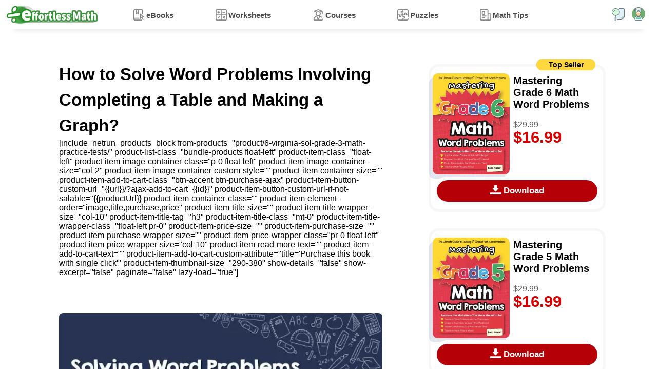

--- FILE ---
content_type: text/html; charset=UTF-8
request_url: https://www.effortlessmath.com/math-topics/how-to-solve-word-problems-involving-completing-a-table-and-making-a-graph/
body_size: 12047
content:
<!DOCTYPE html>
<html lang="en" dir="ltr">
<head>
    <title>How to Solve Word Problems Involving Completing a Table and Making a Graph? - Effortless Math: We Help Students Learn to LOVE Mathematics</title>

                        <meta name="description"
                  content="Word problems involving completing a table often involve real-world situations, such as sales data, population growth, or weather patterns."/>
        
        <meta property="og:title" content="How to Solve Word Problems Involving Completing a Table and Making a Graph?"/>
        <meta property="og:type" content="article"/>
        <meta property="og:url" content="https://www.effortlessmath.com/math-topics/how-to-solve-word-problems-involving-completing-a-table-and-making-a-graph/"/>
        <meta property="og:image" content="https://www.effortlessmath.com/wp-content/uploads/2023/03/Solving-Word-Problems-Involving-Completing-a-Table-and-Making-a-Graph.jpg"/>
        <meta name="twitter:card" content="summary_large_image"/>
        <meta name="twitter:title" content="How to Solve Word Problems Involving Completing a Table and Making a Graph?"/>
        <meta name="twitter:image" content="https://www.effortlessmath.com/wp-content/uploads/2023/03/Solving-Word-Problems-Involving-Completing-a-Table-and-Making-a-Graph.jpg"/>
                    <meta name="og:description"
                  content=""/>
            <meta name="twitter:description"
                  content=""/>
        
    
            
    <meta name="viewport" content="width=device-width"/>
    
            <link rel="preload" as="image"
              href="https://www.effortlessmath.com/wp-content/uploads/2023/03/Solving-Word-Problems-Involving-Completing-a-Table-and-Making-a-Graph-512x240.jpg"/>
    
    
    <link rel="preload" href="https://www.effortlessmath.com/wp-content/themes/effortlessmath-new/style-v19.min.css" as="style"/>
    <link rel="stylesheet" href="https://www.effortlessmath.com/wp-content/themes/effortlessmath-new/style-v19.min.css" media="all"/>

    <link rel="preload" href="https://www.effortlessmath.com/wp-content/themes/effortlessmath-new/js/combined-v10.min.js" as="script"/>

    <style>
        @font-face {
            font-family: 'Roboto';
            src: url('https://www.effortlessmath.com/wp-content/themes/effortlessmath-new/fonts/roboto-400.woff2') format('woff2');
            font-weight: normal;
            font-display: optional;
        }

        @font-face {
            font-family: 'Roboto';
            src: url('https://www.effortlessmath.com/wp-content/themes/effortlessmath-new/fonts/roboto-700.woff2') format('woff2');
            font-weight: bold;
            font-display: optional;
        }

        body, input, textarea, button {
            font-family: 'Roboto', sans-serif;
        }
    </style>

    <link rel="preload" href="https://www.effortlessmath.com/wp-content/themes/effortlessmath-new/fonts/roboto-400.woff2" as="font" type="font/woff2" crossorigin="anonymous"/>
    <link rel="preload" href="https://www.effortlessmath.com/wp-content/themes/effortlessmath-new/fonts/roboto-700.woff2" as="font" type="font/woff2" crossorigin="anonymous"/>

    <link rel="shortcut icon" href="https://www.effortlessmath.com/wp-content/themes/effortlessmath-new/images/favicon.png" type="image/x-icon"/>

    
</head>

<body class="article-page-body">


<div id="navbar" class="navbar">
    <div class="container p-0">
        <a class="logo" href="https://www.effortlessmath.com">Effortless Math</a>

        <span onclick="showMenu()" class="responsive-menu-handler transition-half"></span>

                    <span onclick="showPopup('login-popup')" class="top-account-icon transition-half"></span>
                <span onclick="showPopup('search-popup')" class="top-search-icon transition-half"></span>

        <div class="menu-top-menu-container"><ul id="menu-top-menu" class="top-menu"><li onclick="hideMenu()" class="close-menu">X</li><li class="ebooks-menu"><span class="open-child" onclick="toggleSubmenu(this)">+</span><a href="https://www.effortlessmath.com/publications/">eBooks</a>
<ul class="sub-menu">
	<li><span class="open-child" onclick="toggleSubmenu(this)">+</span><a href="https://www.effortlessmath.com/product-category/accuplacer-mathematics/">ACCUPLACER Mathematics</a></li>
	<li><span class="open-child" onclick="toggleSubmenu(this)">+</span><a href="https://www.effortlessmath.com/product-category/act-mathematics/">ACT Mathematics</a></li>
	<li><span class="open-child" onclick="toggleSubmenu(this)">+</span><a href="https://www.effortlessmath.com/product-category/afoqt-math/">AFOQT Mathematics</a></li>
	<li><span class="open-child" onclick="toggleSubmenu(this)">+</span><a href="https://www.effortlessmath.com/product-category/aleks-tests/">ALEKS Tests</a></li>
	<li><span class="open-child" onclick="toggleSubmenu(this)">+</span><a href="https://www.effortlessmath.com/product-category/asvab-math-test/">ASVAB Mathematics</a></li>
	<li><span class="open-child" onclick="toggleSubmenu(this)">+</span><a href="https://www.effortlessmath.com/product-category/ati-teas-math-tests/">ATI TEAS Math Tests</a></li>
	<li><span class="open-child" onclick="toggleSubmenu(this)">+</span><a href="https://www.effortlessmath.com/product-category/common-core-math/">Common Core Math</a></li>
	<li><span class="open-child" onclick="toggleSubmenu(this)">+</span><a href="https://www.effortlessmath.com/product-category/clep/">CLEP</a></li>
	<li><span class="open-child" onclick="toggleSubmenu(this)">+</span><a href="https://www.effortlessmath.com/product-category/dat-math-tests/">DAT Math Tests</a></li>
	<li><span class="open-child" onclick="toggleSubmenu(this)">+</span><a href="https://www.effortlessmath.com/product-category/fsa-tests/">FSA Tests</a></li>
	<li><span class="open-child" onclick="toggleSubmenu(this)">+</span><a href="https://www.effortlessmath.com/product-category/ftce-math/">FTCE Math</a></li>
	<li><span class="open-child" onclick="toggleSubmenu(this)">+</span><a href="https://www.effortlessmath.com/product-category/ged-math/">GED Mathematics</a></li>
	<li><span class="open-child" onclick="toggleSubmenu(this)">+</span><a href="https://www.effortlessmath.com/product-category/georgia-milestones-assessment-system/">Georgia Milestones Assessment</a></li>
	<li><span class="open-child" onclick="toggleSubmenu(this)">+</span><a href="https://www.effortlessmath.com/product-category/gre-quantitative-reasoning/">GRE Quantitative Reasoning</a></li>
	<li><span class="open-child" onclick="toggleSubmenu(this)">+</span><a href="https://www.effortlessmath.com/product-category/hiset-math-exam/">HiSET Math Exam</a></li>
	<li><span class="open-child" onclick="toggleSubmenu(this)">+</span><a href="https://www.effortlessmath.com/product-category/hspt-math/">HSPT Math</a></li>
	<li><span class="open-child" onclick="toggleSubmenu(this)">+</span><a href="https://www.effortlessmath.com/product-category/isee-mathematics/">ISEE Mathematics</a></li>
	<li><span class="open-child" onclick="toggleSubmenu(this)">+</span><a href="https://www.effortlessmath.com/product-category/parcc-tests/">PARCC Tests</a></li>
	<li><span class="open-child" onclick="toggleSubmenu(this)">+</span><a href="https://www.effortlessmath.com/product-category/praxis-math/">Praxis Math</a></li>
	<li><span class="open-child" onclick="toggleSubmenu(this)">+</span><a href="https://www.effortlessmath.com/product-category/psat-math-tests/">PSAT Math Tests</a></li>
	<li><span class="open-child" onclick="toggleSubmenu(this)">+</span><a href="https://www.effortlessmath.com/product-category/pssa-tests/">PSSA Tests</a></li>
	<li><span class="open-child" onclick="toggleSubmenu(this)">+</span><a href="https://www.effortlessmath.com/product-category/sat-math-tests/">SAT Math Tests</a></li>
	<li><span class="open-child" onclick="toggleSubmenu(this)">+</span><a href="https://www.effortlessmath.com/product-category/sbac-tests/">SBAC Tests</a></li>
	<li><span class="open-child" onclick="toggleSubmenu(this)">+</span><a href="https://www.effortlessmath.com/product-category/sift-math/">SIFT Math</a></li>
	<li><span class="open-child" onclick="toggleSubmenu(this)">+</span><a href="https://www.effortlessmath.com/product-category/ssat-math-tests/">SSAT Math Tests</a></li>
	<li><span class="open-child" onclick="toggleSubmenu(this)">+</span><a href="https://www.effortlessmath.com/product-category/staar-math-staar-test-prep/">STAAR Tests</a></li>
	<li><span class="open-child" onclick="toggleSubmenu(this)">+</span><a href="https://www.effortlessmath.com/product-category/tabe-tests/">TABE Tests</a></li>
	<li><span class="open-child" onclick="toggleSubmenu(this)">+</span><a href="https://www.effortlessmath.com/product-category/tasc-math/">TASC Math</a></li>
	<li><span class="open-child" onclick="toggleSubmenu(this)">+</span><a href="https://www.effortlessmath.com/product-category/tsi-mathematics/">TSI Mathematics</a></li>
</ul>
</li>
<li class="worksheets-menu"><span class="open-child" onclick="toggleSubmenu(this)">+</span><a href="https://www.effortlessmath.com/category/worksheets/">Worksheets</a>
<ul class="sub-menu">
	<li><span class="open-child" onclick="toggleSubmenu(this)">+</span><a href="https://www.effortlessmath.com/blog/act-math-worksheets/">ACT Math Worksheets</a></li>
	<li><span class="open-child" onclick="toggleSubmenu(this)">+</span><a href="https://www.effortlessmath.com/blog/accuplacer-math-worksheets/">Accuplacer Math Worksheets</a></li>
	<li><span class="open-child" onclick="toggleSubmenu(this)">+</span><a href="https://www.effortlessmath.com/blog/afoqt-math-worksheets/">AFOQT Math Worksheets</a></li>
	<li><span class="open-child" onclick="toggleSubmenu(this)">+</span><a href="https://www.effortlessmath.com/blog/aleks-math-worksheets/">ALEKS Math Worksheets</a></li>
	<li><span class="open-child" onclick="toggleSubmenu(this)">+</span><a href="https://www.effortlessmath.com/blog/asvab-math-worksheets/">ASVAB Math Worksheets</a></li>
	<li><span class="open-child" onclick="toggleSubmenu(this)">+</span><a href="https://www.effortlessmath.com/blog/ati-teas-6-math-worksheets/">ATI TEAS 6 Math Worksheets</a></li>
	<li><span class="open-child" onclick="toggleSubmenu(this)">+</span><a href="https://www.effortlessmath.com/blog/ftce-general-knowledge-math-worksheets/">FTCE General Math Worksheets</a></li>
	<li><span class="open-child" onclick="toggleSubmenu(this)">+</span><a href="https://www.effortlessmath.com/blog/ged-math-worksheets/">GED Math Worksheets</a></li>
	<li><span class="open-child" onclick="toggleSubmenu(this)">+</span><a href="https://www.effortlessmath.com/blog/grade-3-mathematics-worksheets/">3rd Grade Mathematics Worksheets</a></li>
	<li><span class="open-child" onclick="toggleSubmenu(this)">+</span><a href="https://www.effortlessmath.com/blog/grade-4-mathematics-worksheets/">4th Grade Mathematics Worksheets</a></li>
	<li><span class="open-child" onclick="toggleSubmenu(this)">+</span><a href="https://www.effortlessmath.com/blog/grade-5-mathematics-worksheets/">5th Grade Mathematics Worksheets</a></li>
	<li><span class="open-child" onclick="toggleSubmenu(this)">+</span><a href="https://www.effortlessmath.com/blog/grade-6-math-worksheets/">6th Grade Math Worksheets</a></li>
	<li><span class="open-child" onclick="toggleSubmenu(this)">+</span><a href="https://www.effortlessmath.com/blog/grade-7-mathematics-worksheets/">7th Grade Mathematics Worksheets</a></li>
	<li><span class="open-child" onclick="toggleSubmenu(this)">+</span><a href="https://www.effortlessmath.com/blog/grade-8-mathematics-worksheets/">8th Grade Mathematics Worksheets</a></li>
	<li><span class="open-child" onclick="toggleSubmenu(this)">+</span><a href="https://www.effortlessmath.com/blog/grade-9-math-worksheets/">9th Grade Math Worksheets</a></li>
	<li><span class="open-child" onclick="toggleSubmenu(this)">+</span><a href="https://www.effortlessmath.com/blog/hiset-math-worksheets/">HiSET Math Worksheets</a></li>
	<li><span class="open-child" onclick="toggleSubmenu(this)">+</span><a href="https://www.effortlessmath.com/blog/hspt-math-worksheets/">HSPT Math Worksheets</a></li>
	<li><span class="open-child" onclick="toggleSubmenu(this)">+</span><a href="https://www.effortlessmath.com/blog/isee-middle-level-math-worksheets/">ISEE Middle-Level Math Worksheets</a></li>
	<li><span class="open-child" onclick="toggleSubmenu(this)">+</span><a href="https://www.effortlessmath.com/blog/pert-math-worksheets/">PERT Math Worksheets</a></li>
	<li><span class="open-child" onclick="toggleSubmenu(this)">+</span><a href="https://www.effortlessmath.com/blog/praxis-math-worksheets/">Praxis Math Worksheets</a></li>
	<li><span class="open-child" onclick="toggleSubmenu(this)">+</span><a href="https://www.effortlessmath.com/blog/psat-math-worksheets/">PSAT Math Worksheets</a></li>
	<li><span class="open-child" onclick="toggleSubmenu(this)">+</span><a href="https://www.effortlessmath.com/blog/sat-math-worksheets/">SAT Math Worksheets</a></li>
	<li><span class="open-child" onclick="toggleSubmenu(this)">+</span><a href="https://www.effortlessmath.com/blog/sift-math-worksheets/">SIFT Math Worksheets</a></li>
	<li><span class="open-child" onclick="toggleSubmenu(this)">+</span><a href="https://www.effortlessmath.com/blog/ssat-middle-level-math-worksheets/">SSAT Middle Level Math Worksheets</a></li>
	<li><span class="open-child" onclick="toggleSubmenu(this)">+</span><a href="https://www.effortlessmath.com/blog/staar-7-math-worksheets/">7th Grade STAAR Math Worksheets</a></li>
	<li><span class="open-child" onclick="toggleSubmenu(this)">+</span><a href="https://www.effortlessmath.com/blog/staar-8-math-worksheets/">8th Grade STAAR Math Worksheets</a></li>
	<li><span class="open-child" onclick="toggleSubmenu(this)">+</span><a href="https://www.effortlessmath.com/blog/thea-math-worksheets/">THEA Math Worksheets</a></li>
	<li><span class="open-child" onclick="toggleSubmenu(this)">+</span><a href="https://www.effortlessmath.com/blog/tabe-math-worksheets/">TABE Math Worksheets</a></li>
	<li><span class="open-child" onclick="toggleSubmenu(this)">+</span><a href="https://www.effortlessmath.com/blog/tasc-math-worksheets/">TASC Math Worksheets</a></li>
	<li><span class="open-child" onclick="toggleSubmenu(this)">+</span><a href="https://www.effortlessmath.com/blog/tsi-math-worksheets/">TSI Math Worksheets</a></li>
</ul>
</li>
<li class="courses-menu"><span class="open-child" onclick="toggleSubmenu(this)">+</span><a href="https://www.effortlessmath.com/category/courses/">Courses</a>
<ul class="sub-menu">
	<li><span class="open-child" onclick="toggleSubmenu(this)">+</span><a href="https://www.effortlessmath.com/blog/the-ultimate-afoqt-math-course/">AFOQT Math Course</a></li>
	<li><span class="open-child" onclick="toggleSubmenu(this)">+</span><a href="https://www.effortlessmath.com/blog/the-ultimate-aleks-math-course/">ALEKS Math Course</a></li>
	<li><span class="open-child" onclick="toggleSubmenu(this)">+</span><a href="https://www.effortlessmath.com/blog/the-ultimate-asvab-math-course/">ASVAB Math Course</a></li>
	<li><span class="open-child" onclick="toggleSubmenu(this)">+</span><a href="https://www.effortlessmath.com/blog/the-ultimate-ati-teas-6-math-course/">ATI TEAS 6 Math Course</a></li>
	<li><span class="open-child" onclick="toggleSubmenu(this)">+</span><a href="https://www.effortlessmath.com/blog/the-ultimate-chspe-math-course/">CHSPE Math Course</a></li>
	<li><span class="open-child" onclick="toggleSubmenu(this)">+</span><a href="https://www.effortlessmath.com/blog/the-ultimate-ftce-general-knowledge-math-course/">FTCE General Knowledge Course</a></li>
	<li><span class="open-child" onclick="toggleSubmenu(this)">+</span><a href="https://www.effortlessmath.com/blog/the-ultimate-ged-math-course/">GED Math Course</a></li>
	<li><span class="open-child" onclick="toggleSubmenu(this)">+</span><a href="https://www.effortlessmath.com/blog/the-ultimate-hiset-math-course/">HiSET Math Course</a></li>
	<li><span class="open-child" onclick="toggleSubmenu(this)">+</span><a href="https://www.effortlessmath.com/blog/the-ultimate-hspt-math-course/">HSPT Math Course</a></li>
	<li><span class="open-child" onclick="toggleSubmenu(this)">+</span><a href="https://www.effortlessmath.com/blog/the-ultimate-isee-upper-level-math-course/">ISEE Upper Level Math Course</a></li>
	<li><span class="open-child" onclick="toggleSubmenu(this)">+</span><a href="https://www.effortlessmath.com/blog/the-ultimate-shsat-math-course/">SHSAT Math Course</a></li>
	<li><span class="open-child" onclick="toggleSubmenu(this)">+</span><a href="https://www.effortlessmath.com/blog/the-ultimate-ssat-upper-level-math-course/">SSAT Upper-Level Math Course</a></li>
	<li><span class="open-child" onclick="toggleSubmenu(this)">+</span><a href="https://www.effortlessmath.com/blog/the-ultimate-pert-math-course/">PERT Math Course</a></li>
	<li><span class="open-child" onclick="toggleSubmenu(this)">+</span><a href="https://www.effortlessmath.com/blog/the-ultimate-praxis-math-course/">Praxis Core Math Course</a></li>
	<li><span class="open-child" onclick="toggleSubmenu(this)">+</span><a href="https://www.effortlessmath.com/blog/the-ultimate-sift-math-course/">SIFT Math Course</a></li>
	<li><span class="open-child" onclick="toggleSubmenu(this)">+</span><a href="https://www.effortlessmath.com/blog/the-ultimate-staar-grade-8-math-course/">8th Grade STAAR Math Course</a></li>
	<li><span class="open-child" onclick="toggleSubmenu(this)">+</span><a href="https://www.effortlessmath.com/blog/the-ultimate-tabe-math-course/">TABE Math Course</a></li>
	<li><span class="open-child" onclick="toggleSubmenu(this)">+</span><a href="https://www.effortlessmath.com/blog/the-ultimate-tasc-math-course/">TASC Math Course</a></li>
	<li><span class="open-child" onclick="toggleSubmenu(this)">+</span><a href="https://www.effortlessmath.com/blog/the-ultimate-tsi-math-course/">TSI Math Course</a></li>
</ul>
</li>
<li class="puzzles-menu"><span class="open-child" onclick="toggleSubmenu(this)">+</span><a href="https://www.effortlessmath.com/category/math-puzzles/">Puzzles</a>
<ul class="sub-menu">
	<li><span class="open-child" onclick="toggleSubmenu(this)">+</span><a href="https://www.effortlessmath.com/category/math-puzzles/number-properties-puzzles/">Number Properties Puzzles</a></li>
	<li><span class="open-child" onclick="toggleSubmenu(this)">+</span><a href="https://www.effortlessmath.com/category/math-puzzles/algebra-puzzles/">Algebra Puzzles</a></li>
	<li><span class="open-child" onclick="toggleSubmenu(this)">+</span><a href="https://www.effortlessmath.com/category/math-puzzles/geometry-puzzles/">Geometry Puzzles</a></li>
	<li><span class="open-child" onclick="toggleSubmenu(this)">+</span><a href="https://www.effortlessmath.com/category/math-puzzles/intelligent-math-puzzles/">Intelligent Math Puzzles</a></li>
	<li><span class="open-child" onclick="toggleSubmenu(this)">+</span><a href="https://www.effortlessmath.com/category/math-puzzles/ratio-proportion-and-percentages-puzzles/">Ratio, Proportion &#038; Percentages Puzzles</a></li>
	<li><span class="open-child" onclick="toggleSubmenu(this)">+</span><a href="https://www.effortlessmath.com/category/math-puzzles/other-math-puzzles/">Other Math Puzzles</a></li>
</ul>
</li>
<li class="math-tips-menu"><span class="open-child" onclick="toggleSubmenu(this)">+</span><a href="https://www.effortlessmath.com/category/uncategorized/">Math Tips</a>
<ul class="sub-menu">
	<li><span class="open-child" onclick="toggleSubmenu(this)">+</span><a href="https://www.effortlessmath.com/category/math-topics/">Articles</a></li>
	<li><span class="open-child" onclick="toggleSubmenu(this)">+</span><a href="https://www.effortlessmath.com/category/blog/">Blog</a></li>
</ul>
</li>
</ul></div>
    </div>
            <div class="progress" id="progress"></div>
    </div>
    <div itemscope itemtype="https://schema.org/Article">
        <div class="jumbotron post-page">
            <div class="container p-0">
                <div class="post-wrapper float-left pl-0 pr-0 pr-lg-3 col-12 col-lg-8">

                    <div class="post-container col-12" id="post-container">
                        
                            
                            <div class="post" id="post-100529">

                                <div class="page-intro article-intro">
                                    <div class="container p-0">
                                        <h1 itemprop="name headline">How to Solve Word Problems Involving Completing a Table and Making a Graph?</h1>
                                        
<!-- wp:shortcode -->
[include_netrun_products_block from-products="product/6-virginia-sol-grade-3-math-practice-tests/" product-list-class="bundle-products float-left" product-item-class="float-left" product-item-image-container-class="p-0 float-left" product-item-image-container-size="col-2" product-item-image-container-custom-style="" product-item-container-size="" product-item-add-to-cart-class="btn-accent btn-purchase-ajax" product-item-button-custom-url="{{url}}/?ajax-add-to-cart={{id}}" product-item-button-custom-url-if-not-salable="{{productUrl}} product-item-container-class="" product-item-element-order="image,title,purchase,price" product-item-title-size="" product-item-title-wrapper-size="col-10" product-item-title-tag="h3" product-item-title-class="mt-0" product-item-title-wrapper-class="float-left pr-0" product-item-price-size="" product-item-purchase-size="" product-item-purchase-wrapper-size="" product-item-price-wrapper-class="pr-0 float-left" product-item-price-wrapper-size="col-10" product-item-read-more-text="" product-item-add-to-cart-text="" product-item-add-to-cart-custom-attribute="title='Purchase this book with single click'" product-item-thumbnail-size="290-380"  show-details="false" show-excerpt="false" paginate="false" lazy-load="true"]
<!-- /wp:shortcode -->
<p>

                                        <div class="post-image col-xs-12">
                                            <meta itemprop="image"
                                                  content="https://www.effortlessmath.com/wp-content/uploads/2023/03/Solving-Word-Problems-Involving-Completing-a-Table-and-Making-a-Graph.jpg"/>
                                            <img width="512" height="240"
                                                 src="https://www.effortlessmath.com/wp-content/uploads/2023/03/Solving-Word-Problems-Involving-Completing-a-Table-and-Making-a-Graph-512x240.jpg"
                                                 alt="How to Solve Word Problems Involving Completing a Table and Making a Graph?"/>
                                        </div>

                                    </div>
                                </div>


                                <link itemprop="mainEntityOfPage" href="https://www.effortlessmath.com/math-topics/how-to-solve-word-problems-involving-completing-a-table-and-making-a-graph/"/>

                                <div class="entry" itemprop="articleBody">
                                    <span id="more-100529"></span>
<h2 class="wp-block-heading">A Step-by-step Guide to Solve Word Problems Involving Completing a Table and Making a Graph</h2>
<p>To solve these problems, you will need to carefully read and understand the given information, identify the variables that need to be tracked and plotted, and use mathematical operations to calculate missing data points.</p>
<p>You will then need to use this information to create a graph that accurately represents the data and highlights any important trends or patterns.</p>
<p>For example, a word problem involving completing a table and making a graph might ask you to analyze the sales data for a particular product over the course of a year.</p>
<p>You would need to fill in a table with the sales figures for each month, calculate the total sales for the year, and then use this information to create a graph that shows the monthly sales trends and highlights any spikes or dips in sales.</p>
<p>Overall, these types of problems require you to use your mathematical and analytical skills to interpret and represent data in a clear and meaningful way.</p>

						<div class="product-list bundle-products float-left">
							<div class="product-item product-type-product  float-left top-seller-book col-12">
							
							<div class="product-item-container">
							<div class="product-item-image p-0 float-left col-2"><a href="https://www.effortlessmath.com/product/the-ultimate-algebra-bundle-from-pre-algebra-to-algebra-ii/" target="_self">
										<img fetchpriority="high" decoding="async" alt="The Ultimate Algebra Bundle: From Pre-Algebra to Algebra II" class="lazy-load-image p-0 col-12"
										     width="290" height="380" src="[data-uri]" data-src-replace="https://www.effortlessmath.com/wp-content/uploads/2023/06/The-Ultimate-Algebra-Bundle-From-Pre-Algebra-to-Algebra-II-1-290x380.jpg"  /></a></div><div class="product-item-title-wrapper float-left pr-0 col-10"><a href="https://www.effortlessmath.com/product/the-ultimate-algebra-bundle-from-pre-algebra-to-algebra-ii/" target="_self"><h3 class="mt-0"><span class="part-1">The Ultimate Algebra Bundle</span><span class="part-2"> From Pre-Algebra to Algebra II</span></h3></a></div><div class="product-item-purchase-wrapper float-left"><div class="product-item-purchase"><form><input type="hidden" value="107052" name="add-to-cart"/><button class="btn btn-accent btn-purchase-ajax">Download</button></form></div></div><div class="product-item-price-wrapper pr-0 float-left col-10"><div class="product-item-price"><del aria-hidden="true"><span class="woocommerce-Price-amount amount"><bdi><span class="woocommerce-Price-currencySymbol">&#36;</span>109.99</bdi></span></del> <span class="screen-reader-text">Original price was: &#036;109.99.</span><ins aria-hidden="true"><span class="woocommerce-Price-amount amount"><bdi><span class="woocommerce-Price-currencySymbol">&#36;</span>54<span class="double-value">.99</span></bdi></span></ins><span class="screen-reader-text">Current price is: &#036;54<span class="double-value">.99</span>.</span></div></div><div class="product-item-details-class float-left d-inline-flex pt-1 pb-1 col-12"></div></div></div></div>


<h3 class="wp-block-heading">Word Problems Involving Completing a Table and Making a Graph – Examples 1</h3>
<p>Jennifer is starting a new business selling handmade soap. She wants to keep track of her sales for the first \(4\) months. She must be able to sell \(100\) soap per month. Complete the table and graph the data from the table.</p>
<figure class="wp-block-table">
<table>
<tbody>
<tr>
<td class="has-text-align-center" data-align="center">Month</td>
<td class="has-text-align-center" data-align="center"> Total Soaps Sold</td>
</tr>
<tr>
<td class="has-text-align-center" data-align="center">\(1\)</td>
<td class="has-text-align-center" data-align="center">______________</td>
</tr>
<tr>
<td class="has-text-align-center" data-align="center">\(2\)</td>
<td class="has-text-align-center" data-align="center">______________</td>
</tr>
<tr>
<td class="has-text-align-center" data-align="center">\(3\)</td>
<td class="has-text-align-center" data-align="center">______________</td>
</tr>
<tr>
<td class="has-text-align-center" data-align="center">\(4\)</td>
<td class="has-text-align-center" data-align="center">______________</td>
</tr>
</tbody>
</table>
</figure>
<h4 class="wp-block-heading">Solution:</h4>
<p>Figure out the total soaps sold after one month: \(1=100\). After two months: \(2=200\), three months: \(3=300\) and four months: \(4=400\).<br />Utilize the table to write down ordered pairs of numbers. For each pair, write down the number of months first and then the total number of soaps sold, \((1,100),(2,200),(3,300),(4,400)\).<br />Then, graph the ordered pairs. Begin with the first pair, \((1,100)\).</p>
<figure class="wp-block-table">
<table>
<tbody>
<tr>
<td class="has-text-align-center" data-align="center">Month</td>
<td class="has-text-align-center" data-align="center"> Total Soaps Sold</td>
</tr>
<tr>
<td class="has-text-align-center" data-align="center">\(1\)</td>
<td class="has-text-align-center" data-align="center">\(100\)</td>
</tr>
<tr>
<td class="has-text-align-center" data-align="center">\(2\)</td>
<td class="has-text-align-center" data-align="center">\(200\)</td>
</tr>
<tr>
<td class="has-text-align-center" data-align="center">\(3\)</td>
<td class="has-text-align-center" data-align="center">\(300\)</td>
</tr>
<tr>
<td class="has-text-align-center" data-align="center">\(4\)</td>
<td class="has-text-align-center" data-align="center">\(400\)</td>
</tr>
</tbody>
</table>
</figure>
<p>Now create a graph according to the table:</p>
<figure class="wp-block-image size-full"><img alt="" class="lazy-load-image wp-image-100546" data-src-replace="[data-uri]" decoding="async" src="[data-uri]" data-src-replace="[data-uri]"/></figure>
<figure class="video"><iframe allowfullscreen="" data-src-replace="[data-uri]" src="[data-uri]" data-src-replace="[data-uri]" width="100%"></iframe></figure>


						<div class="product-list bundle-products float-left">
							<div class="product-item product-type-product  float-left col-12">
							
							<div class="product-item-container">
							<div class="product-item-image p-0 float-left col-2"><a href="https://www.effortlessmath.com/product/the-ultimate-middle-school-math-bundle/" target="_self">
										<img decoding="async" alt="The Ultimate Middle School Math Bundle: Grades 6-8" class="lazy-load-image p-0 col-12"
										     width="290" height="380" src="[data-uri]" data-src-replace="https://www.effortlessmath.com/wp-content/uploads/2023/12/middle-school-290x380.jpg"  /></a></div><div class="product-item-title-wrapper float-left pr-0 col-10"><a href="https://www.effortlessmath.com/product/the-ultimate-middle-school-math-bundle/" target="_self"><h3 class="mt-0"><span class="part-1">The Ultimate Middle School Math Bundle</span><span class="part-2"> Grades 6-8</span></h3></a></div><div class="product-item-purchase-wrapper float-left"><div class="product-item-purchase"><form><input type="hidden" value="121079" name="add-to-cart"/><button class="btn btn-accent btn-purchase-ajax">Download</button></form></div></div><div class="product-item-price-wrapper pr-0 float-left col-10"><div class="product-item-price"><del aria-hidden="true"><span class="woocommerce-Price-amount amount"><bdi><span class="woocommerce-Price-currencySymbol">&#36;</span>109.99</bdi></span></del> <span class="screen-reader-text">Original price was: &#036;109.99.</span><ins aria-hidden="true"><span class="woocommerce-Price-amount amount"><bdi><span class="woocommerce-Price-currencySymbol">&#36;</span>54<span class="double-value">.99</span></bdi></span></ins><span class="screen-reader-text">Current price is: &#036;54<span class="double-value">.99</span>.</span></div></div><div class="product-item-details-class float-left d-inline-flex pt-1 pb-1 col-12"></div></div></div></div>

                                </div>


                                <p style="display:none" class="single-post-date">by: <span
                                            itemprop="author">Effortless Math Team</span> about
                                    <time itemprop="datePublished"
                                          datetime="2023-03-03T02:27:31+00:00">3 years ago</time>
                                    (category: <a
                                        href="https://www.effortlessmath.com/category/math-topics/">Articles</a>)
                                </p>


                                <div class="article-summary">

                                    <div class="article-author">

                                        <div class="author-image">
                                                                                        <img src="[data-uri]"
                                                 data-src-replace="https://www.effortlessmath.com/wp-content/litespeed/avatar/ece50b59adfff5804ac4be1a571f68df.jpg?ver=1769484242"
                                                 alt="Effortless Math Team"/>
                                        </div>
                                        <div class="author-details">
                                            <h4>
                                                <a href="https://www.effortlessmath.com"><span>Effortless Math Team</span></a>
                                            </h4>
                                        </div>
                                        <p></p>
                                    </div>

                                                                        <time class="post-date" itemprop="dateModified"
                                          datetime="2025-12-15T17:10:12+00:00">1 month ago</time>
                                </div>


                                <div class="organization-details" itemprop="publisher" itemscope
                                     itemtype="https://schema.org/Organization">
                                    <div class="organization-image" itemprop="logo" itemscope
                                         itemtype="https://schema.org/ImageObject">
                                        <meta itemprop="url"
                                              content="https://www.effortlessmath.com/wp-content/themes/effortlessmath-new/images/logo-small.png"/>
                                        <meta itemprop="width" content="150"/>
                                        <meta itemprop="height" content="60"/>
                                    </div>
                                    <a class="organization-name" itemprop="url"
                                       href="https://www.effortlessmath.com"><span
                                                itemprop="name">Effortless Math Team</span></a>
                                </div>

                                <h2>Related to This Article</h2>
                                <div class="post-tags">
                                                                            <a href="https://www.effortlessmath.com/tag/graphs/">Graphs</a>
                                                                            <a href="https://www.effortlessmath.com/tag/input-output-tables/">Input/output Tables</a>
                                                                            <a href="https://www.effortlessmath.com/tag/tablets-for-math/">Tablets for Math</a>
                                                                    </div>
                                
                                <div class="random-posts p-0 col-12 float-left">
                                    <h3>More math articles</h3>
                                    
						<ul class="post-list"  >
							<li class="post-item post-type-standard" >
							<a href="https://www.effortlessmath.com/math-topics/real-life-puzzles-word-problems-on-adding-and-subtracting-fractions/" target="_self">How to Solve Real-Life Puzzles: Word Problems on Adding and Subtracting Fractions with Like Denominators</a></li>
							<li class="post-item post-type-standard" >
							<a href="https://www.effortlessmath.com/math-topics/how-to-understand-decimals-conveyed-in-words/" target="_self">How to Understand Decimals Conveyed in Words</a></li>
							<li class="post-item post-type-standard" >
							<a href="https://www.effortlessmath.com/blog/grade-6-sbac-math-worksheets/" target="_self">6th Grade SBAC Math Worksheets: FREE &#038; Printable</a></li>
							<li class="post-item post-type-standard" >
							<a href="https://www.effortlessmath.com/math-topics/10-most-common-asvab-math-questions/" target="_self">10 Most Common ASVAB Math Questions</a></li>
							<li class="post-item post-type-standard" >
							<a href="https://www.effortlessmath.com/math-topics/add-fractions-with-different-denominators-using-visual-models/" target="_self">Unlocking the Mystery: How to Add Fractions with Different Denominators Using Visual Models</a></li>
							<li class="post-item post-type-standard" >
							<a href="https://www.effortlessmath.com/blog/how-is-the-accuplacer-test-scored/" target="_self">How Is the Accuplacer Test Scored?</a></li>
							<li class="post-item post-type-standard" >
							<a href="https://www.effortlessmath.com/math-topics/trigonometric-integrals-a-thorough-guide/" target="_self">Trigonometric Integrals: A Thorough Guide On Everything You Need To Know</a></li>
							<li class="post-item post-type-standard" >
							<a href="https://www.effortlessmath.com/math-topics/full-length-gmas-6-math-practice-test/" target="_self">Full-Length 6th Grade GMAS Math Practice Test</a></li>
							<li class="post-item post-type-standard" >
							<a href="https://www.effortlessmath.com/math-topics/how-to-use-a-protractor-to-draw-angles/" target="_self">How to Use a Protractor to Draw Angles</a></li>
							<li class="post-item post-type-standard" >
							<a href="https://www.effortlessmath.com/math-topics/reversing-derivatives-made-easy-power-rule-of-integration/" target="_self">Reversing Derivatives Made Easy: Power Rule of Integration</a></li></ul>                                </div>

                                
<div id="comments" class="comments-wrapper">
    <div class="col-12 p-0">
        <h3>What people say about "How to Solve Word Problems Involving Completing a Table and Making a Graph? - Effortless Math: We Help Students Learn to LOVE Mathematics"?</h3>
        
            <p>No one replied yet.</p>

        
        
    </div><!-- .comments-area -->

    <div id="comment_form_wrapper" class="col-12">
        <div id="comment_form" class="text-center">
            	<div id="respond" class="comment-respond">
		<h3 id="reply-title" class="comment-reply-title">Leave a Reply <small><a rel="nofollow" id="cancel-comment-reply-link" href="/math-topics/how-to-solve-word-problems-involving-completing-a-table-and-making-a-graph/#respond" style="display:none;">Cancel reply</a></small></h3><p class="must-log-in">You must be <a href="https://www.effortlessmath.com/wp-login.php?redirect_to=https%3A%2F%2Fwww.effortlessmath.com%2Fmath-topics%2Fhow-to-solve-word-problems-involving-completing-a-table-and-making-a-graph%2F">logged in</a> to post a comment.</p>	</div><!-- #respond -->
	        </div>
    </div>
</div>

                            </div>

                                                                    </div>

                </div>
                <div id="sidebar" class="right-sidebar float-right col-12 col-md-4 pr-0">
                    <div class="sidebar-container">
                        <div class="single-sidebar-contents">
                            <div class="single-sidebar-content col-12 p-0 float-left">
                                
						<div class="product-list common-products-list"  >
							<div class="product-item product-type-product  float-left top-seller-book" >
							
							<div class="product-item-container  col-12"  >
							<div class="product-item-image float-left"  ><a href="https://www.effortlessmath.com/product/mastering-grade-6-math-word-problems/" target="_self">
										<img alt="Mastering Grade 6 Math Word Problems: The Ultimate Guide to Tackling 6th Grade Math Word Problems" class="lazy-load-image p-0"
										     width="290" height="380" src="data:image/svg+xml;charset=utf-8,%3Csvg xmlns%3D'http%3A%2F%2Fwww.w3.org%2F2000%2Fsvg' viewBox%3D'0 0 145 190'%2F%3E" data-src-replace="https://www.effortlessmath.com/wp-content/uploads/2023/10/Front-Cover-Mastering-Grade-6-Math-Word-Problems-290x380.jpg"  /></a></div><div class="product-item-title-wrapper float-left"  ><a href="https://www.effortlessmath.com/product/mastering-grade-6-math-word-problems/" target="_self"><h3  ><span class="part-1">Mastering Grade 6 Math Word Problems</span><span class="part-2"> The Ultimate Guide to Tackling 6th Grade Math Word Problems</span></h3></a></div><div class="product-item-price-wrapper float-left"  ><div class="product-item-price"  ><del aria-hidden="true"><span class="woocommerce-Price-amount amount"><bdi><span class="woocommerce-Price-currencySymbol">&#36;</span>29.99</bdi></span></del> <span class="screen-reader-text">Original price was: &#036;29.99.</span><ins aria-hidden="true"><span class="woocommerce-Price-amount amount"><bdi><span class="woocommerce-Price-currencySymbol">&#36;</span>16<span class="double-value">.99</span></bdi></span></ins><span class="screen-reader-text">Current price is: &#036;16<span class="double-value">.99</span>.</span></div></div><div class="product-item-purchase-wrapper float-left"  ><div class="product-item-purchase"  ><form><input type="hidden" value="111313" name="add-to-cart"/><button class="btn btn-accent btn-purchase-ajax">Download</button></form></div></div></div></div>
							<div class="product-item product-type-product  float-left" >
							
							<div class="product-item-container  col-12"  >
							<div class="product-item-image float-left"  ><a href="https://www.effortlessmath.com/product/mastering-grade-5-math-word-problems/" target="_self">
										<img alt="Mastering Grade 5 Math Word Problems: The Ultimate Guide to Tackling 5th Grade Math Word Problems" class="lazy-load-image p-0"
										     width="290" height="380" src="data:image/svg+xml;charset=utf-8,%3Csvg xmlns%3D'http%3A%2F%2Fwww.w3.org%2F2000%2Fsvg' viewBox%3D'0 0 145 190'%2F%3E" data-src-replace="https://www.effortlessmath.com/wp-content/uploads/2023/07/front-Cover-Mastering-Grade-5-Math-Word-Problems-290x380.jpg"  /></a></div><div class="product-item-title-wrapper float-left"  ><a href="https://www.effortlessmath.com/product/mastering-grade-5-math-word-problems/" target="_self"><h3  ><span class="part-1">Mastering Grade 5 Math Word Problems</span><span class="part-2"> The Ultimate Guide to Tackling 5th Grade Math Word Problems</span></h3></a></div><div class="product-item-price-wrapper float-left"  ><div class="product-item-price"  ><del aria-hidden="true"><span class="woocommerce-Price-amount amount"><bdi><span class="woocommerce-Price-currencySymbol">&#36;</span>29.99</bdi></span></del> <span class="screen-reader-text">Original price was: &#036;29.99.</span><ins aria-hidden="true"><span class="woocommerce-Price-amount amount"><bdi><span class="woocommerce-Price-currencySymbol">&#36;</span>16<span class="double-value">.99</span></bdi></span></ins><span class="screen-reader-text">Current price is: &#036;16<span class="double-value">.99</span>.</span></div></div><div class="product-item-purchase-wrapper float-left"  ><div class="product-item-purchase"  ><form><input type="hidden" value="108605" name="add-to-cart"/><button class="btn btn-accent btn-purchase-ajax">Download</button></form></div></div></div></div>
							<div class="product-item product-type-product  float-left top-seller-book" >
							
							<div class="product-item-container  col-12"  >
							<div class="product-item-image float-left"  ><a href="https://www.effortlessmath.com/product/mastering-grade-7-math-word-problems/" target="_self">
										<img alt="Mastering Grade 7 Math Word Problems: The Ultimate Guide to Tackling 7th Grade Math Word Problems" class="lazy-load-image p-0"
										     width="290" height="380" src="data:image/svg+xml;charset=utf-8,%3Csvg xmlns%3D'http%3A%2F%2Fwww.w3.org%2F2000%2Fsvg' viewBox%3D'0 0 145 190'%2F%3E" data-src-replace="https://www.effortlessmath.com/wp-content/uploads/2023/07/front-Cover-Mastering-Grade-7-Math-Word-Problems-290x380.jpg"  /></a></div><div class="product-item-title-wrapper float-left"  ><a href="https://www.effortlessmath.com/product/mastering-grade-7-math-word-problems/" target="_self"><h3  ><span class="part-1">Mastering Grade 7 Math Word Problems</span><span class="part-2"> The Ultimate Guide to Tackling 7th Grade Math Word Problems</span></h3></a></div><div class="product-item-price-wrapper float-left"  ><div class="product-item-price"  ><del aria-hidden="true"><span class="woocommerce-Price-amount amount"><bdi><span class="woocommerce-Price-currencySymbol">&#36;</span>29.99</bdi></span></del> <span class="screen-reader-text">Original price was: &#036;29.99.</span><ins aria-hidden="true"><span class="woocommerce-Price-amount amount"><bdi><span class="woocommerce-Price-currencySymbol">&#36;</span>16<span class="double-value">.99</span></bdi></span></ins><span class="screen-reader-text">Current price is: &#036;16<span class="double-value">.99</span>.</span></div></div><div class="product-item-purchase-wrapper float-left"  ><div class="product-item-purchase"  ><form><input type="hidden" value="108602" name="add-to-cart"/><button class="btn btn-accent btn-purchase-ajax">Download</button></form></div></div></div></div>
							<div class="product-item product-type-product  float-left" >
							
							<div class="product-item-container  col-12"  >
							<div class="product-item-image float-left"  ><a href="https://www.effortlessmath.com/product/mastering-grade-2-math-word-problems-the-ultimate-guide-to-tackling-2nd-grade-math-word-problems/" target="_self">
										<img alt="Mastering Grade 2 Math Word Problems: The Ultimate Guide to Tackling 2nd Grade Math Word Problems" class="lazy-load-image p-0"
										     width="290" height="380" src="data:image/svg+xml;charset=utf-8,%3Csvg xmlns%3D'http%3A%2F%2Fwww.w3.org%2F2000%2Fsvg' viewBox%3D'0 0 145 190'%2F%3E" data-src-replace="https://www.effortlessmath.com/wp-content/uploads/2023/07/Front-Cover-Mastering-Grade-2-Math-Word-Problems-290x380.jpg"  /></a></div><div class="product-item-title-wrapper float-left"  ><a href="https://www.effortlessmath.com/product/mastering-grade-2-math-word-problems-the-ultimate-guide-to-tackling-2nd-grade-math-word-problems/" target="_self"><h3  ><span class="part-1">Mastering Grade 2 Math Word Problems</span><span class="part-2"> The Ultimate Guide to Tackling 2nd Grade Math Word Problems</span></h3></a></div><div class="product-item-price-wrapper float-left"  ><div class="product-item-price"  ><del aria-hidden="true"><span class="woocommerce-Price-amount amount"><bdi><span class="woocommerce-Price-currencySymbol">&#36;</span>29.99</bdi></span></del> <span class="screen-reader-text">Original price was: &#036;29.99.</span><ins aria-hidden="true"><span class="woocommerce-Price-amount amount"><bdi><span class="woocommerce-Price-currencySymbol">&#36;</span>16<span class="double-value">.99</span></bdi></span></ins><span class="screen-reader-text">Current price is: &#036;16<span class="double-value">.99</span>.</span></div></div><div class="product-item-purchase-wrapper float-left"  ><div class="product-item-purchase"  ><form><input type="hidden" value="108529" name="add-to-cart"/><button class="btn btn-accent btn-purchase-ajax">Download</button></form></div></div></div></div>
							<div class="product-item product-type-product  float-left top-seller-book" >
							
							<div class="product-item-container  col-12"  >
							<div class="product-item-image float-left"  ><a href="https://www.effortlessmath.com/product/mastering-grade-8-math-word-problems/" target="_self">
										<img alt="Mastering Grade 8 Math Word Problems: The Ultimate Guide to Tackling 8th Grade Math Word Problems" class="lazy-load-image p-0"
										     width="290" height="380" src="data:image/svg+xml;charset=utf-8,%3Csvg xmlns%3D'http%3A%2F%2Fwww.w3.org%2F2000%2Fsvg' viewBox%3D'0 0 145 190'%2F%3E" data-src-replace="https://www.effortlessmath.com/wp-content/uploads/2023/07/Front-Cover-Mastering-Grade-8-Math-Word-Problems-290x380.jpg"  /></a></div><div class="product-item-title-wrapper float-left"  ><a href="https://www.effortlessmath.com/product/mastering-grade-8-math-word-problems/" target="_self"><h3  ><span class="part-1">Mastering Grade 8 Math Word Problems</span><span class="part-2"> The Ultimate Guide to Tackling 8th Grade Math Word Problems</span></h3></a></div><div class="product-item-price-wrapper float-left"  ><div class="product-item-price"  ><del aria-hidden="true"><span class="woocommerce-Price-amount amount"><bdi><span class="woocommerce-Price-currencySymbol">&#36;</span>29.99</bdi></span></del> <span class="screen-reader-text">Original price was: &#036;29.99.</span><ins aria-hidden="true"><span class="woocommerce-Price-amount amount"><bdi><span class="woocommerce-Price-currencySymbol">&#36;</span>16<span class="double-value">.99</span></bdi></span></ins><span class="screen-reader-text">Current price is: &#036;16<span class="double-value">.99</span>.</span></div></div><div class="product-item-purchase-wrapper float-left"  ><div class="product-item-purchase"  ><form><input type="hidden" value="107821" name="add-to-cart"/><button class="btn btn-accent btn-purchase-ajax">Download</button></form></div></div></div></div>
							<div class="product-item product-type-product  float-left" >
							
							<div class="product-item-container  col-12"  >
							<div class="product-item-image float-left"  ><a href="https://www.effortlessmath.com/product/mastering-grade-4-math-word-problems/" target="_self">
										<img alt="Mastering Grade 4 Math Word Problems: The Ultimate Guide to Tackling 4th Grade Math Word Problems" class="lazy-load-image p-0"
										     width="290" height="380" src="data:image/svg+xml;charset=utf-8,%3Csvg xmlns%3D'http%3A%2F%2Fwww.w3.org%2F2000%2Fsvg' viewBox%3D'0 0 145 190'%2F%3E" data-src-replace="https://www.effortlessmath.com/wp-content/uploads/2023/06/Front-Cover-Mastering-Grade-4-Math-Word-Problems-290x380.jpg"  /></a></div><div class="product-item-title-wrapper float-left"  ><a href="https://www.effortlessmath.com/product/mastering-grade-4-math-word-problems/" target="_self"><h3  ><span class="part-1">Mastering Grade 4 Math Word Problems</span><span class="part-2"> The Ultimate Guide to Tackling 4th Grade Math Word Problems</span></h3></a></div><div class="product-item-price-wrapper float-left"  ><div class="product-item-price"  ><del aria-hidden="true"><span class="woocommerce-Price-amount amount"><bdi><span class="woocommerce-Price-currencySymbol">&#36;</span>29.99</bdi></span></del> <span class="screen-reader-text">Original price was: &#036;29.99.</span><ins aria-hidden="true"><span class="woocommerce-Price-amount amount"><bdi><span class="woocommerce-Price-currencySymbol">&#36;</span>16<span class="double-value">.99</span></bdi></span></ins><span class="screen-reader-text">Current price is: &#036;16<span class="double-value">.99</span>.</span></div></div><div class="product-item-purchase-wrapper float-left"  ><div class="product-item-purchase"  ><form><input type="hidden" value="107250" name="add-to-cart"/><button class="btn btn-accent btn-purchase-ajax">Download</button></form></div></div></div></div>
							<div class="product-item product-type-product  float-left" >
							
							<div class="product-item-container  col-12"  >
							<div class="product-item-image float-left"  ><a href="https://www.effortlessmath.com/product/mastering-grade-3-math-word-problems/" target="_self">
										<img alt="Mastering Grade 3 Math Word Problems: The Ultimate Guide to Tackling 3rd Grade Math Word Problems" class="lazy-load-image p-0"
										     width="290" height="380" src="data:image/svg+xml;charset=utf-8,%3Csvg xmlns%3D'http%3A%2F%2Fwww.w3.org%2F2000%2Fsvg' viewBox%3D'0 0 145 190'%2F%3E" data-src-replace="https://www.effortlessmath.com/wp-content/uploads/2023/06/Front-Cover-Mastering-Grade-3-Math-Word-Problems-290x380.jpg"  /></a></div><div class="product-item-title-wrapper float-left"  ><a href="https://www.effortlessmath.com/product/mastering-grade-3-math-word-problems/" target="_self"><h3  ><span class="part-1">Mastering Grade 3 Math Word Problems</span><span class="part-2"> The Ultimate Guide to Tackling 3rd Grade Math Word Problems</span></h3></a></div><div class="product-item-price-wrapper float-left"  ><div class="product-item-price"  ><del aria-hidden="true"><span class="woocommerce-Price-amount amount"><bdi><span class="woocommerce-Price-currencySymbol">&#36;</span>29.99</bdi></span></del> <span class="screen-reader-text">Original price was: &#036;29.99.</span><ins aria-hidden="true"><span class="woocommerce-Price-amount amount"><bdi><span class="woocommerce-Price-currencySymbol">&#36;</span>16<span class="double-value">.99</span></bdi></span></ins><span class="screen-reader-text">Current price is: &#036;16<span class="double-value">.99</span>.</span></div></div><div class="product-item-purchase-wrapper float-left"  ><div class="product-item-purchase"  ><form><input type="hidden" value="107251" name="add-to-cart"/><button class="btn btn-accent btn-purchase-ajax">Download</button></form></div></div></div></div></div>                            </div>
                        </div>
                    </div>


                    <div class="sidebar-container">
                        <div class="single-sidebar-contents">
                            <div class="single-sidebar-content col-12 p-0 float-left">
                                <div class="entry-related-posts">
                                    
						<div class="post-list"  >
							<div class="post-item post-type-standard  float-left col-12" >
							<a href="https://www.effortlessmath.com/math-topics/grade-3-graphs/" target="_self">
									<img alt="Grade 3 Math: Graphs" class="lazy-load-image p-0 col-12"
									     src="data:image/svg+xml;charset=utf-8,%3Csvg xmlns%3D'http%3A%2F%2Fwww.w3.org%2F2000%2Fsvg' viewBox%3D'0 0 256 120'%2F%3E" data-src-replace="https://www.effortlessmath.com/wp-content/uploads/2025/12/Test_featured-8-256x120.jpg"  /></a><a href="https://www.effortlessmath.com/math-topics/grade-3-graphs/" target="_self">Grade 3 Math: Graphs</a></div>
							<div class="post-item post-type-standard  float-left col-12" >
							<a href="https://www.effortlessmath.com/math-topics/decoding-the-dynamics-how-to-understanding-input-output-tables/" target="_self">
									<img alt="Decoding the Dynamics: How to Understanding Input/Output Tables" class="lazy-load-image p-0 col-12"
									     src="data:image/svg+xml;charset=utf-8,%3Csvg xmlns%3D'http%3A%2F%2Fwww.w3.org%2F2000%2Fsvg' viewBox%3D'0 0 256 120'%2F%3E" data-src-replace="https://www.effortlessmath.com/wp-content/uploads/2023/11/How-to-Understanding-Input-Output-Tables-256x120.jpg"  /></a><a href="https://www.effortlessmath.com/math-topics/decoding-the-dynamics-how-to-understanding-input-output-tables/" target="_self">Decoding the Dynamics: How to Understanding Input/Output Tables</a></div>
							<div class="post-item post-type-standard  float-left col-12" >
							<a href="https://www.effortlessmath.com/math-topics/how-to-discovering-patterns-using-graphs-to-find-rules/" target="_self">
									<img alt="How to Discovering Patterns: Using Graphs to Find Rules" class="lazy-load-image p-0 col-12"
									     src="data:image/svg+xml;charset=utf-8,%3Csvg xmlns%3D'http%3A%2F%2Fwww.w3.org%2F2000%2Fsvg' viewBox%3D'0 0 256 120'%2F%3E" data-src-replace="https://www.effortlessmath.com/wp-content/uploads/2023/11/Using-Graphs-to-Find-Rules-256x120.jpg"  /></a><a href="https://www.effortlessmath.com/math-topics/how-to-discovering-patterns-using-graphs-to-find-rules/" target="_self">How to Discovering Patterns: Using Graphs to Find Rules</a></div>
							<div class="post-item post-type-standard  float-left col-12" >
							<a href="https://www.effortlessmath.com/math-topics/how-to-graph-polynomial-functions/" target="_self">
									<img alt="How to Graph Polynomial Functions" class="lazy-load-image p-0 col-12"
									     src="data:image/svg+xml;charset=utf-8,%3Csvg xmlns%3D'http%3A%2F%2Fwww.w3.org%2F2000%2Fsvg' viewBox%3D'0 0 256 120'%2F%3E" data-src-replace="https://www.effortlessmath.com/wp-content/uploads/2023/10/How-to-Graph-Polynomial-Functions-256x120.jpg"  /></a><a href="https://www.effortlessmath.com/math-topics/how-to-graph-polynomial-functions/" target="_self">How to Graph Polynomial Functions</a></div>
							<div class="post-item post-type-standard  float-left col-12" >
							<a href="https://www.effortlessmath.com/math-topics/how-to-identify-graphs-of-basic-functions/" target="_self">
									<img alt="How to Identify Graphs of Basic Functions" class="lazy-load-image p-0 col-12"
									     src="data:image/svg+xml;charset=utf-8,%3Csvg xmlns%3D'http%3A%2F%2Fwww.w3.org%2F2000%2Fsvg' viewBox%3D'0 0 256 120'%2F%3E" data-src-replace="https://www.effortlessmath.com/wp-content/uploads/2023/10/How-to-Identify-Graphs-of-Basic-Functions-256x120.jpg"  /></a><a href="https://www.effortlessmath.com/math-topics/how-to-identify-graphs-of-basic-functions/" target="_self">How to Identify Graphs of Basic Functions</a></div>
							<div class="post-item post-type-standard  float-left col-12" >
							<a href="https://www.effortlessmath.com/math-topics/how-to-identify-the-function-from-the-graph/" target="_self">
									<img alt="How to Identify the Function from the Graph" class="lazy-load-image p-0 col-12"
									     src="data:image/svg+xml;charset=utf-8,%3Csvg xmlns%3D'http%3A%2F%2Fwww.w3.org%2F2000%2Fsvg' viewBox%3D'0 0 256 120'%2F%3E" data-src-replace="https://www.effortlessmath.com/wp-content/uploads/2023/10/How-to-Identify-the-Function-from-the-Graph-256x120.jpg"  /></a><a href="https://www.effortlessmath.com/math-topics/how-to-identify-the-function-from-the-graph/" target="_self">How to Identify the Function from the Graph</a></div>
							<div class="post-item post-type-standard  float-left col-12" >
							<a href="https://www.effortlessmath.com/math-topics/cracking-the-case-how-to-understand-word-problems-of-interpreting-a-graph/" target="_self">
									<img alt="Cracking the Case: How to Understand Word Problems of Interpreting a Graph" class="lazy-load-image p-0 col-12"
									     src="data:image/svg+xml;charset=utf-8,%3Csvg xmlns%3D'http%3A%2F%2Fwww.w3.org%2F2000%2Fsvg' viewBox%3D'0 0 256 120'%2F%3E" data-src-replace="https://www.effortlessmath.com/wp-content/uploads/2023/07/How-to-Understand-Word-Problems-of-Interpreting-a-Graph-256x120.jpg"  /></a><a href="https://www.effortlessmath.com/math-topics/cracking-the-case-how-to-understand-word-problems-of-interpreting-a-graph/" target="_self">Cracking the Case: How to Understand Word Problems of Interpreting a Graph</a></div>
							<div class="post-item post-type-standard  float-left col-12" >
							<a href="https://www.effortlessmath.com/math-topics/play-the-math-game-how-to-craft-tables-and-graphs-for-two-variable-equations/" target="_self">
									<img alt="Play the Math Game: How to Craft Tables and Graphs for Two-variable Equations" class="lazy-load-image p-0 col-12"
									     src="data:image/svg+xml;charset=utf-8,%3Csvg xmlns%3D'http%3A%2F%2Fwww.w3.org%2F2000%2Fsvg' viewBox%3D'0 0 256 120'%2F%3E" data-src-replace="https://www.effortlessmath.com/wp-content/uploads/2023/07/How-to-Craft-Tables-and-Graphs-for-Two-variable-Equations-256x120.jpg"  /></a><a href="https://www.effortlessmath.com/math-topics/play-the-math-game-how-to-craft-tables-and-graphs-for-two-variable-equations/" target="_self">Play the Math Game: How to Craft Tables and Graphs for Two-variable Equations</a></div>
							<div class="post-item post-type-standard  float-left col-12" >
							<a href="https://www.effortlessmath.com/math-topics/math-exploration-a-journey-into-graphs-tables-and-fractional-word-problems/" target="_self">
									<img alt="Math Exploration: A Journey into Graphs, Tables, and Fractional Word Problems" class="lazy-load-image p-0 col-12"
									     src="data:image/svg+xml;charset=utf-8,%3Csvg xmlns%3D'http%3A%2F%2Fwww.w3.org%2F2000%2Fsvg' viewBox%3D'0 0 256 120'%2F%3E" data-src-replace="https://www.effortlessmath.com/wp-content/uploads/2023/07/A-Journey-into-Graphs-Tables-and-Fractional-Word-Problems-256x120.jpg"  /></a><a href="https://www.effortlessmath.com/math-topics/math-exploration-a-journey-into-graphs-tables-and-fractional-word-problems/" target="_self">Math Exploration: A Journey into Graphs, Tables, and Fractional Word Problems</a></div>
							<div class="post-item post-type-standard  float-left col-12" >
							<a href="https://www.effortlessmath.com/math-topics/how-to-use-input-output-tables-to-add-and-subtract-integers/" target="_self">
									<img alt="How to Use Input/output Tables to Add and Subtract Integers?" class="lazy-load-image p-0 col-12"
									     src="data:image/svg+xml;charset=utf-8,%3Csvg xmlns%3D'http%3A%2F%2Fwww.w3.org%2F2000%2Fsvg' viewBox%3D'0 0 256 120'%2F%3E" data-src-replace="https://www.effortlessmath.com/wp-content/uploads/2023/02/Using-Input-output-Tables-to-Add-and-Subtract-Integers-256x120.jpg"  /></a><a href="https://www.effortlessmath.com/math-topics/how-to-use-input-output-tables-to-add-and-subtract-integers/" target="_self">How to Use Input/output Tables to Add and Subtract Integers?</a></div></div>                                </div>
                            </div>
                        </div>
                    </div>

                    <div id="responsiveSticky" class="sidebar-container white-sidebar-block" style="margin-top: 10px;">
                        <button onclick="openPopularSearches(this)" class="btn close-popular">-</button>
                        <div class="search-box">
                            <form role="search" method="get" action="https://www.effortlessmath.com">
    <input type="hidden" name="post_type" value="product"/>

    
    
    <input onfocusin="openPopularSearches()" onkeyup="filterPopularSearches(this)" name="s" value="" placeholder="Find your test" class="form-control text-center search-products-input"/>

    <input type="submit" class="btn btn-default btn-common-blue" value="search">
</form>                        </div>

                        <ul class="popular-searches">
                            <li><a class="btn" href="https://effortlessmath.com/blog/the-ultimate-afoqt-math-course/">AFOQT
                                    Math</a></li>
                            <li><a class="btn" href="https://effortlessmath.com/blog/the-ultimate-aleks-math-course/">ALEKS
                                    Math</a></li>
                            <li><a class="btn" href="https://effortlessmath.com/blog/the-ultimate-asvab-math-course/">ASVAB
                                    Math</a></li>
                            <li><a class="btn"
                                   href="https://effortlessmath.com/blog/the-ultimate-ati-teas-6-math-course/">ATI TEAS
                                    6 Math</a></li>
                            <li><a class="btn" href="https://effortlessmath.com/blog/the-ultimate-chspe-math-course/">CHSPE
                                    Math</a></li>
                            <li><a class="btn"
                                   href="https://effortlessmath.com/blog/the-ultimate-ftce-general-knowledge-math-course/">FTCE
                                    Math</a></li>
                            <li><a class="btn" href="https://effortlessmath.com/blog/the-ultimate-ged-math-course/">GED
                                    Math</a></li>
                            <li><a class="btn" href="https://effortlessmath.com/blog/the-ultimate-hiset-math-course/">HiSET
                                    Math</a></li>
                            <li><a class="btn" href="https://effortlessmath.com/blog/the-ultimate-hspt-math-course/">HSPT
                                    Math</a></li>
                            <li><a class="btn"
                                   href="https://effortlessmath.com/blog/the-ultimate-isee-upper-level-math-course/">ISEE
                                    Upper Level Math</a></li>
                            <li><a class="btn" href="https://effortlessmath.com/blog/the-ultimate-shsat-math-course/">SHSAT
                                    Math</a></li>
                            <li><a class="btn"
                                   href="https://effortlessmath.com/blog/the-ultimate-ssat-upper-level-math-course/">SSAT
                                    Upper-Level Math</a></li>
                            <li><a class="btn" href="https://effortlessmath.com/blog/the-ultimate-pert-math-course/">PERT
                                    Math</a></li>
                            <li><a class="btn" href="https://effortlessmath.com/blog/the-ultimate-praxis-math-course/">Praxis
                                    Core Math</a></li>
                            <li><a class="btn" href="https://effortlessmath.com/blog/the-ultimate-sift-math-course/">SIFT
                                    Math</a></li>
                            <li><a class="btn"
                                   href="https://effortlessmath.com/blog/the-ultimate-staar-grade-8-math-course/">8th
                                    Grade STAAR Math</a></li>
                            <li><a class="btn" href="https://effortlessmath.com/blog/the-ultimate-tabe-math-course/">TABE
                                    Math</a></li>
                            <li><a class="btn" href="https://effortlessmath.com/blog/the-ultimate-tasc-math-course/">TASC
                                    Math</a></li>
                            <li><a class="btn" href="https://effortlessmath.com/blog/the-ultimate-tsi-math-course/">TSI
                                    Math</a></li>
                        </ul>
                    </div>


                </div>
            </div>
        </div>

    </div>


    <div class="product-suggestion" id="product-suggestion">
        <div class="product-suggestion-container">
            <span class="product-suggestion-close"
                  onclick="document.getElementById('product-suggestion').style.display = 'none';">X</span>
                                        <div class="product-suggestion-discount"><span>51<i>%</i></span> OFF</div>
                        <div class="product-suggestion-top">
                                    <p class="product-suggestion-note">Limited time only!</p>
                                            <p class="product-suggestion-off"><span>Save Over 51<i>%</i></span>
                        </p>
                                                    <div class="text-center">
                    <a class="btn btn-accent"
                       style="border: solid 5px #ffcd37;font-weight: bold;background: #ffbf00;color: #1c0101;"
                       href="https://www.effortlessmath.com/product/the-ultimate-algebra-bundle-from-pre-algebra-to-algebra-ii/" target="_blank">Take It
                        Now!</a>
                    <p class="product-suggestion-save text-center"><b>SAVE <span
                                    style="font-size: 32px;">$55</span></b>
                    </p>

                    <p class="text-center" style="margin: 0">It was
                        <del>$109.99</del>
                        now it is
                        <b>$54.99</b>
                    </p>
                </div>
            </div>
            <div class="product-suggestion-body">
                <a href="https://www.effortlessmath.com/product/the-ultimate-algebra-bundle-from-pre-algebra-to-algebra-ii/" target="_blank"><img
                            class="lazy-load-image" width="290" height="380"
                            alt="The Ultimate Algebra Bundle: From Pre-Algebra to Algebra II"
                            src="[data-uri]"
                            data-src-replace="https://www.effortlessmath.com/wp-content/uploads/2023/06/The-Ultimate-Algebra-Bundle-From-Pre-Algebra-to-Algebra-II-1-290x380.jpg"/></a>
            </div>
        </div>
    </div>
    <script>
        var suggestionTries = 0;
        var suggestionInterval = setInterval(function () {
            if (!suggestionTries)
                suggestionTries++;
            else {
                if ((window.innerWidth <= 768 && document.documentElement.scrollTop > 300) || window.innerWidth > 768) {
                    document.getElementById('product-suggestion').classList.add('display-suggestion');
                    refresh_handler();
                    clearInterval(suggestionInterval);
                }
            }
        }, 30000);
    </script>

    <div class="popup login-popup" id="login-popup">
        <div class="popup-container">
            <span class="close-popup" onclick="hidePopup('login-popup')"></span>
            <div class="popup-content">
                <div class="popup-content-container">
                    <div class="login-form-section">
                        <h3>Login</h3>
                        <form action="https://www.effortlessmath.com/my-account" class="woocommerce-form woocommerce-form-login login" method="post">

                            
                            <div class="form-group">
                                <label for="username">Username or email address&nbsp;<span class="required">*</span></label>
                                <input type="text" class="woocommerce-Input woocommerce-Input--text input-text" name="username" id="username" autocomplete="username" value="" />                            </div>
                            <div class="form-group">
                                <label for="password">Password&nbsp;<span class="required">*</span></label>
                                <input class="woocommerce-Input woocommerce-Input--text input-text" type="password" name="password" id="password" autocomplete="current-password" />
                            </div>

                            
                            <div class="button-sets">
                                <input type="hidden" id="woocommerce-login-nonce" name="woocommerce-login-nonce" value="cbfaae0712" /><input type="hidden" name="_wp_http_referer" value="/math-topics/how-to-solve-word-problems-involving-completing-a-table-and-making-a-graph/" />                                <button type="submit" class="woocommerce-Button button" name="login" value="Log in">Log in</button>
                                <label class="woocommerce-form__label woocommerce-form__label-for-checkbox inline">
                                    <input class="woocommerce-form__input woocommerce-form__input-checkbox" name="rememberme" type="checkbox" id="rememberme" value="forever" /> <span>Remember me</span>
                                </label>
                            </div>

                            
                        </form>
                        <div class="under-form-links">
                            <a href="https://www.effortlessmath.com/my-account/lost-password/" class="forgot-password-link" target="_blank">Forgot Password?</a>
                            <button class="register-link" onClick="showPopup('register-popup')">Register</button>
                        </div>
                    </div>
                    <div class="login-description-section">
                        <h3>Login and use all of our services.</h3>
                        <p>Effortless Math services are waiting for you. login faster!</p>
                        <div class="button-sets text-center">
                            <button class="btn register-btn btn-primary" onClick="showPopup('register-popup')">Quick Register</button>
                        </div>
                    </div>

                </div>

            </div>
        </div>
    </div>
    <div class="popup register-popup" id="register-popup">
        <div class="popup-container">
            <span class="close-popup" onclick="hidePopup('register-popup')"></span>
            <div class="popup-content">
                <div class="popup-content-container">
                    <div class="register-form-section">
                        <h3>Register</h3>
                        <form class="register-form" action="https://www.effortlessmath.com/my-account" name="signup_form" id="signup-form" method="post" enctype="multipart/form-data">
                            <div class="form-group">
                                <label>Email</label>
                                <input type="email" class="form-control" name="email" id="signup_email" value="" aria-required="true" required="required"/>
                            </div>
                            <div class="button-sets text-center">
                                <input type="hidden" id="woocommerce-register-nonce" name="woocommerce-register-nonce" value="db74d8fef6" /><input type="hidden" name="_wp_http_referer" value="/math-topics/how-to-solve-word-problems-involving-completing-a-table-and-making-a-graph/" />                                <input type="submit" value="Register" name="register" class="button" />
                            </div>
                        </form>
                        <div class="under-form-links text-center">
                            <button href="#" class="login-link" onclick="showPopup('login-popup')">Already a user?</button>
                        </div>
                    </div>
                    <div class="register-description-section">
                        <h3>Register Fast!</h3>
                        <p>Password will be generated automatically and sent to your email.</p>
                        <p>After registration you can change your password if you want.</p>

                    </div>

                </div>
            </div>
        </div>
    </div>
<div class="popup search-popup" id="search-popup">
    <div class="popup-container">
        <span class="close-popup" onclick="hidePopup('search-popup')"></span>
        <div class="popup-content">
            <div class="popup-content-container text-center">
                <div class="popup-title">
                    <b>Search in Effortless Math</b>
                </div>
                <div class="search-box">
                    <div class="search-box">
                        <form role="search" method="get" action="https://www.effortlessmath.com">
    <input type="hidden" name="post_type" value="product"/>

    
    
    <input onfocusin="openPopularSearches()" onkeyup="filterPopularSearches(this)" name="s" value="" placeholder="Find your test" class="form-control text-center search-products-input"/>

    <input type="submit" class="btn btn-default btn-common-blue" value="search">
</form>                    </div>

                </div>
            </div>
        </div>
    </div>
</div>
<div class="footer">
    <div class="footer-bottom">
        <div class="container p-0">
            <div class="footer-box col-12 col-sm-12 col-lg-6 pl-0 transition-half">
                <div class="find-us">
                    <div class="footer-address footer-find-us-item">
                        Dallas, Texas
                    </div>
                    <div class="footer-email footer-find-us-item">info@EffortlessMath.com</div>
                    <div class="footer-socials footer-find-us-item">
                        <a aria-label="Facebook" target="_blank" href="https://www.facebook.com/Effortlessmath/"
                           class="transition-half social-icon facebook-icon"></a>
                        <a aria-label="Twitter" target="_blank" href="https://twitter.com/effortlessmath"
                           class="transition-half social-icon twitter-icon"></a>
                        <a aria-label="Instagram" target="_blank" href="https://www.instagram.com/effortlessmath/"
                           class="transition-half social-icon instagram-icon"></a>
                        <a aria-label="Telegram" target="_blank" href="https://t.me/s/effortlessmath/"
                           class="transition-half social-icon telegram-icon"></a>
                        <a aria-label="Linkedin" target="_blank" href="https://www.linkedin.com/company/effortlessmath/"
                           class="transition-half social-icon linkedin-icon"></a>
                    </div>
                </div>
            </div>
            <div class="footer-box footer-menu col-12 col-sm-4 col-lg-2 transition-half">
                <b>Useful Pages</b>
                <ul class="footer-categories">
                    <li><a href="https://www.effortlessmath.com/category/worksheets/">Math Worksheets</a></li>
                    <li><a href="https://www.effortlessmath.com/category/courses/">Math Courses</a></li>
                    <li><a href="https://www.effortlessmath.com/category/uncategorized/">Math Tips</a></li>
                    <li><a href="https://www.effortlessmath.com/category/blog/">Math Blog</a></li>
                    <li><a href="https://www.effortlessmath.com/category/math-topics/">Math Topics</a></li>
                    <li><a href="https://www.effortlessmath.com/category/math-puzzles/">Math Puzzles</a></li>
                </ul>
            </div>
            <div class="footer-box footer-menu col-12 col-sm-4 col-lg-2 transition-half">
                <b>Math Books</b>
                <ul class="footer-categories">
                    <li><a href="https://www.effortlessmath.com/publications/">Math eBooks</a></li>
                    <li><a href="https://www.effortlessmath.com/product-category/ged-math/">GED Math Books</a></li>
                    <li><a href="https://www.effortlessmath.com/product-category/hiset-math-exam/">HiSET Math Books</a></li>
                    <li><a href="https://www.effortlessmath.com/product-category/act-mathematics/">ACT Math Books</a></li>
                    <li><a href="https://www.effortlessmath.com/product-category/isee-mathematics/">ISEE Math Books</a></li>
                    <li><a href="https://www.effortlessmath.com/product-category/accuplacer-mathematics/">ACCUPLACER Books</a></li>
                </ul>
            </div>
            <div class="footer-box footer-menu col-12 col-sm-4 col-lg-2 pr-0 transition-half">
                <b>Math Services</b>
                <ul class="footer-networks">
                    <li><a target="_blank" href="https://www.effortlessmath.com/premium-membership">Premium Membership</a>
                    </li>
                    <li><a target="_blank" href="https://www.youtube.com/channel/UCdIXRnOB9xVlH9ikNhsOojA">Youtube Videos</a></li>
                </ul>
            </div>
            <p class="float-left col-12 text-center">Effortless Math provides unofficial test prep products for a
                variety of tests and exams. All trademarks are property of their respective trademark owners.</p>
        </div>
    </div>
</div>
<div class="copyright text-center">
    <ul class="float-right d-flex">
        <li><a href="https://www.effortlessmath.com/about-us/">About Us</a></li>
        <li><a href="https://www.effortlessmath.com/contact-us/">Contact Us</a></li>
        <li><a href="https://www.effortlessmath.com/effortless-math-bulk-orders/">Bulk Orders</a></li>
        <li><a href="https://www.effortlessmath.com/effortless-math-education-refund-policy/">Refund Policy</a></li>
    </ul>
    <div class="float-left">Effortless Math: We Help Students Learn to LOVE Mathematics - © 2026</div>
</div>


<script>
    siteBaseUrl = 'https://www.effortlessmath.com';

    function downloadJSAtOnload() {
        var element = document.createElement("script");
        element.src = "https://www.effortlessmath.com/wp-content/themes/effortlessmath-new/js/combined-v10.min.js";
        document.body.appendChild(element);
    }

    downloadJSAtOnload();
</script>


        <script type="text/x-mathjax-config">

          MathJax.Hub.Config({
               "HTML-CSS": {
                availableFonts: ["STIX"],
                preferredFonts: "STIX",
                webFont:"STIX-Web",
                imageFont:null,
                undefinedFamily:"serif",
                linebreaks: { automatic: true }
              }
          });

        </script>
        <script type="text/javascript" src="https://www.effortlessmath.com/mathview/MathJax.js?config=TeX-AMS_HTML"></script>
        <script type="text/javascript" src="https://www.effortlessmath.com/mathview/extensions/img.js?config=TeX-AMS_HTML"></script>
    
<script async src="https://www.googletagmanager.com/gtag/js?id=UA-46383715-3"></script>
<script>
    window.dataLayer = window.dataLayer || [];

    function gtag() {
        dataLayer.push(arguments);
    }

    gtag('js', new Date());

    gtag('config', 'UA-46383715-3');
</script>
</body>
</html>

<!-- Cached by WP-Optimize (gzip) - https://teamupdraft.com/wp-optimize/ - Last modified: January 27, 2026 4:49 pm (UTC:0) -->
